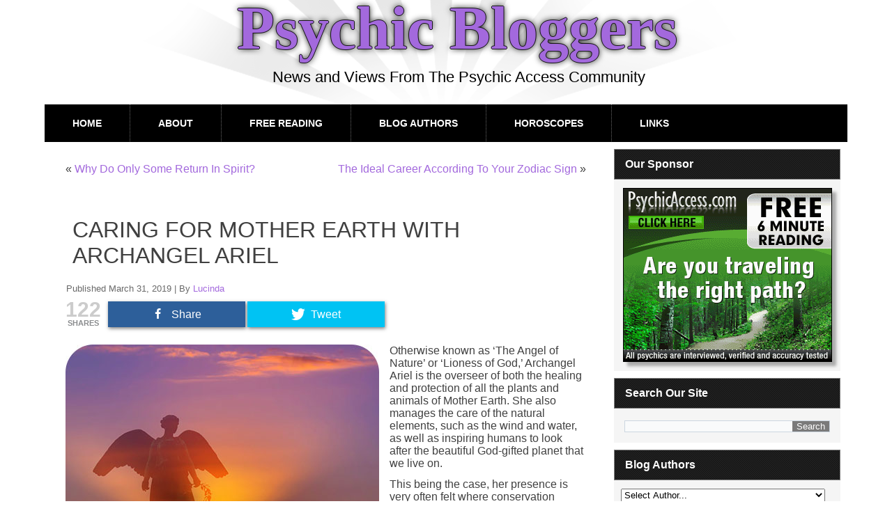

--- FILE ---
content_type: text/html; charset=UTF-8
request_url: https://psychicbloggers.com/archives/39302
body_size: 16589
content:
<!DOCTYPE html>
<html  xmlns="http://www.w3.org/1999/xhtml" prefix="" lang="en-US">

<!-- customization to get rid of sitename in title except for first page DMC 20180303 --->
<title>Caring For Mother Earth With Archangel Ariel</title>

<!--- end customization --->




<head>
<meta charset="UTF-8" />
<!-- Created by Artisteer v4.3.0.60745 -->
<meta name="viewport" content="initial-scale = 1.0, maximum-scale = 1.0, user-scalable = no, width = device-width" />
<!--[if lt IE 9]><script src="/html5.js"></script><![endif]-->
<link rel="stylesheet" href="https://psychicbloggers.com/wp-content/themes/whiteH/style.css" media="screen" />
<link rel="pingback" href="https://psychicbloggers.com/xmlrpc.php" />

<!-- BEGIN Metadata added by the Add-Meta-Tags WordPress plugin -->
<meta name="robots" content="index,follow" />
<meta name="google-site-verification" content="wH6mNshf4WRy11ZEzjDSaIjraSHfnys4ZUN7YDoL1P8" />
<META name="GOOGLEBOT" content="index,follow" />
<META name="ROBOTS" content="index,follow" />
<META name="ROBOTS_ALL" content="index,follow" />
<META name="RATING" content="general" />
<META HTTP-EQUIV="imagetoolbar" content="no" />
<META HTTP-EQUIV="Window-target" content="_top" />
<meta name="blogcatalog" content="9BC9876370" /> 
<meta charset="ISO-8859-1" />
<link rel="shortcut icon" href="/favicon.ico" />
<!-- END Metadata added by the Add-Meta-Tags WordPress plugin -->

<title>Caring For Mother Earth With Archangel Ariel &#8211; Psychic Bloggers</title>

<!-- Open Graph Meta Tags generated by MashShare 3.8.1 - https://mashshare.net -->
<meta property="og:type" content="article" /> 
<meta property="og:title" content="Caring For Mother Earth With Archangel Ariel" />
<meta property="og:description" content="Otherwise known as ‘The Angel of Nature’ or ‘Lioness of God,’ Archangel Ariel is the overseer of both the healing and protection of all the plants and animals of Mother Earth. She also manages the care" />
<meta property="og:image" content="https://psychicbloggers.com/wp-content/uploads/2019/03/69339886rt.jpg" />
<meta property="og:url" content="https://psychicbloggers.com/archives/39302" />
<meta property="og:site_name" content="Psychic Bloggers" />
<meta property="article:publisher" content="https://facebook.com/psychicaccess" />
<meta property="article:published_time" content="2019-03-31T05:55:28+00:00" />
<meta property="article:modified_time" content="2019-03-28T15:26:49+00:00" />
<meta property="og:updated_time" content="2019-03-28T15:26:49+00:00" />
<!-- Open Graph Meta Tags generated by MashShare 3.8.1 - https://www.mashshare.net --><link rel="alternate" type="application/rss+xml" title="Psychic Bloggers &raquo; Feed" href="https://psychicbloggers.com/feed" />
<link rel="alternate" type="application/rss+xml" title="Psychic Bloggers &raquo; Comments Feed" href="https://psychicbloggers.com/comments/feed" />
<link rel="alternate" type="application/rss+xml" title="Psychic Bloggers &raquo; Caring For Mother Earth With Archangel Ariel Comments Feed" href="https://psychicbloggers.com/archives/39302/feed" />
<style type="text/css">
img.wp-smiley,
img.emoji {
	display: inline !important;
	border: none !important;
	box-shadow: none !important;
	height: 1em !important;
	width: 1em !important;
	margin: 0 .07em !important;
	vertical-align: -0.1em !important;
	background: none !important;
	padding: 0 !important;
}
</style>
<link rel='stylesheet' id='plyr-css-css'  href='https://psychicbloggers.com/wp-content/plugins/easy-video-player/lib/plyr.css?ver=78fb7224c5caf0b0e8c163450e75f9d5' type='text/css' media='all' />
<link rel='stylesheet' id='mashsb-styles-css'  href='https://psychicbloggers.com/wp-content/plugins/mashsharer/assets/css/mashsb.min.css?ver=3.8.1' type='text/css' media='all' />
<style id='mashsb-styles-inline-css' type='text/css'>
.mashsb-count {color:#cccccc;}@media only screen and (min-width:568px){.mashsb-buttons a {min-width: 177px;}}
</style>
<link rel='stylesheet' id='__EPYT__style-css'  href='https://psychicbloggers.com/wp-content/plugins/youtube-embed-plus/styles/ytprefs.min.css?ver=14.1' type='text/css' media='all' />
<style id='__EPYT__style-inline-css' type='text/css'>

                .epyt-gallery-thumb {
                        width: 33.333%;
                }
                
</style>
<!--[if lte IE 7]>
<link rel='stylesheet' id='style.ie7.css-css'  href='https://psychicbloggers.com/wp-content/themes/whiteH/style.ie7.css?ver=78fb7224c5caf0b0e8c163450e75f9d5' type='text/css' media='screen' />
<![endif]-->
<link rel='stylesheet' id='style.responsive.css-css'  href='https://psychicbloggers.com/wp-content/themes/whiteH/style.responsive.css?ver=78fb7224c5caf0b0e8c163450e75f9d5' type='text/css' media='all' />
<script type='text/javascript' src='https://psychicbloggers.com/wp-content/plugins/easy-video-player/lib/plyr.min.js?ver=78fb7224c5caf0b0e8c163450e75f9d5'></script>
<script type='text/javascript' src='https://psychicbloggers.com/wp-content/themes/whiteH/jquery.js?ver=78fb7224c5caf0b0e8c163450e75f9d5'></script>
<script type='text/javascript'>
/* <![CDATA[ */
var mashsb = {"shares":"122","round_shares":"1","animate_shares":"1","dynamic_buttons":"0","share_url":"https:\/\/psychicbloggers.com\/archives\/39302","title":"Caring+For+Mother+Earth+With+Archangel+Ariel","image":"https:\/\/psychicbloggers.com\/wp-content\/uploads\/2019\/03\/69339886rt.jpg","desc":"Otherwise known as \u2018The Angel of Nature\u2019 or \u2018Lioness of God,\u2019 Archangel Ariel is the overseer of both the healing and protection of all the plants and animals of Mother Earth.\u00a0She also manages the care \u2026","hashtag":"","subscribe":"content","subscribe_url":"","activestatus":"1","singular":"1","twitter_popup":"1","refresh":"0","nonce":"c8dbc1a340","postid":"39302","servertime":"1769686517","ajaxurl":"https:\/\/psychicbloggers.com\/wp-admin\/admin-ajax.php"};
/* ]]> */
</script>
<script type='text/javascript' src='https://psychicbloggers.com/wp-content/plugins/mashsharer/assets/js/mashsb.min.js?ver=3.8.1'></script>
<script type='text/javascript'>
/* <![CDATA[ */
var _EPYT_ = {"ajaxurl":"https:\/\/psychicbloggers.com\/wp-admin\/admin-ajax.php","security":"516b0cde71","gallery_scrolloffset":"20","eppathtoscripts":"https:\/\/psychicbloggers.com\/wp-content\/plugins\/youtube-embed-plus\/scripts\/","eppath":"https:\/\/psychicbloggers.com\/wp-content\/plugins\/youtube-embed-plus\/","epresponsiveselector":"[\"iframe.__youtube_prefs__\",\"iframe[src*='youtube.com']\",\"iframe[src*='youtube-nocookie.com']\",\"iframe[data-ep-src*='youtube.com']\",\"iframe[data-ep-src*='youtube-nocookie.com']\",\"iframe[data-ep-gallerysrc*='youtube.com']\"]","epdovol":"1","version":"14.1","evselector":"iframe.__youtube_prefs__[src], iframe[src*=\"youtube.com\/embed\/\"], iframe[src*=\"youtube-nocookie.com\/embed\/\"]","ajax_compat":"","ytapi_load":"light","pause_others":"","stopMobileBuffer":"1","not_live_on_channel":"","vi_active":"","vi_js_posttypes":[]};
/* ]]> */
</script>
<script type='text/javascript' src='https://psychicbloggers.com/wp-content/plugins/youtube-embed-plus/scripts/ytprefs.min.js?ver=14.1'></script>
<script type='text/javascript' src='https://psychicbloggers.com/wp-content/themes/whiteH/jquery-migrate-1.1.1.js?ver=78fb7224c5caf0b0e8c163450e75f9d5'></script>
<script type='text/javascript' src='https://psychicbloggers.com/wp-content/themes/whiteH/script.js?ver=78fb7224c5caf0b0e8c163450e75f9d5'></script>
<script type='text/javascript' src='https://psychicbloggers.com/wp-content/themes/whiteH/script.responsive.js?ver=78fb7224c5caf0b0e8c163450e75f9d5'></script>
<link rel='https://api.w.org/' href='https://psychicbloggers.com/wp-json/' />
<link rel="EditURI" type="application/rsd+xml" title="RSD" href="https://psychicbloggers.com/xmlrpc.php?rsd" />
<link rel="wlwmanifest" type="application/wlwmanifest+xml" href="https://psychicbloggers.com/wp-includes/wlwmanifest.xml" /> 
<link rel='prev' title='Why Do Only Some Return In Spirit?' href='https://psychicbloggers.com/archives/39296' />
<link rel='next' title='The Ideal Career According To Your Zodiac Sign' href='https://psychicbloggers.com/archives/39318' />
<link rel="canonical" href="https://psychicbloggers.com/archives/39302" />
<link rel='shortlink' href='https://psychicbloggers.com/?p=39302' />
<link rel="alternate" type="application/json+oembed" href="https://psychicbloggers.com/wp-json/oembed/1.0/embed?url=https%3A%2F%2Fpsychicbloggers.com%2Farchives%2F39302" />
<link rel="alternate" type="text/xml+oembed" href="https://psychicbloggers.com/wp-json/oembed/1.0/embed?url=https%3A%2F%2Fpsychicbloggers.com%2Farchives%2F39302&#038;format=xml" />
<link rel="stylesheet" href="http://psychicbloggers.com/wp-content/plugins/mm-forms/stylesheet.css" type="text/css" /><link rel="stylesheet" href="http://psychicbloggers.com/wp-content/plugins/mm-forms/calendar.css" type="text/css" />	<script type='text/javascript' src='http://psychicbloggers.com/wp-content/plugins/mm-forms/mm-forms.js'></script>
	<script type='text/javascript' src='http://psychicbloggers.com/wp-content/plugins/mm-forms/calendar.js'></script>
	
<script type="text/javascript">
(function(url){
	if(/(?:Chrome\/26\.0\.1410\.63 Safari\/537\.31|WordfenceTestMonBot)/.test(navigator.userAgent)){ return; }
	var addEvent = function(evt, handler) {
		if (window.addEventListener) {
			document.addEventListener(evt, handler, false);
		} else if (window.attachEvent) {
			document.attachEvent('on' + evt, handler);
		}
	};
	var removeEvent = function(evt, handler) {
		if (window.removeEventListener) {
			document.removeEventListener(evt, handler, false);
		} else if (window.detachEvent) {
			document.detachEvent('on' + evt, handler);
		}
	};
	var evts = 'contextmenu dblclick drag dragend dragenter dragleave dragover dragstart drop keydown keypress keyup mousedown mousemove mouseout mouseover mouseup mousewheel scroll'.split(' ');
	var logHuman = function() {
		if (window.wfLogHumanRan) { return; }
		window.wfLogHumanRan = true;
		var wfscr = document.createElement('script');
		wfscr.type = 'text/javascript';
		wfscr.async = true;
		wfscr.src = url + '&r=' + Math.random();
		(document.getElementsByTagName('head')[0]||document.getElementsByTagName('body')[0]).appendChild(wfscr);
		for (var i = 0; i < evts.length; i++) {
			removeEvent(evts[i], logHuman);
		}
	};
	for (var i = 0; i < evts.length; i++) {
		addEvent(evts[i], logHuman);
	}
})('//psychicbloggers.com/?wordfence_lh=1&hid=40570F0C4399FCE345C3AC75588BDC08');
</script><script type="text/javascript">
<!--
/******************************************************************************
***   COPY PROTECTED BY http://chetangole.com/blog/wp-copyprotect/   version 3.1.0 ****
******************************************************************************/
var message="Page protected by COPYSCAPE. Do not copy.";
function clickIE4(){
if (event.button==2){
alert(message);
return false;
}
}

function clickNS4(e){
if (document.layers||document.getElementById&&!document.all){
if (e.which==2||e.which==3){
alert(message);
return false;
}
}
}

if (document.layers){
document.captureEvents(Event.MOUSEDOWN);
document.onmousedown=clickNS4;
}
else if (document.all&&!document.getElementById){
document.onmousedown=clickIE4;
}
document.oncontextmenu=new Function("alert(message);return false")
// --> 
</script>




		<style type="text/css">.recentcomments a{display:inline !important;padding:0 !important;margin:0 !important;}</style>
		<style type="text/css">
.avatar {vertical-align:middle; margin-right:5px;}
.credit {font-size: 50%;}
</style>
		<script type="text/javascript" src="https://psychicbloggers.com/wp-content/plugins/si-captcha-for-wordpress/captcha/si_captcha.js?ver=1769686517"></script>
<!-- begin SI CAPTCHA Anti-Spam - login/register form style -->
<style type="text/css">
.si_captcha_small { width:175px; height:45px; padding-top:10px; padding-bottom:10px; }
.si_captcha_large { width:250px; height:60px; padding-top:10px; padding-bottom:10px; }
img#si_image_com { border-style:none; margin:0; padding-right:5px; float:left; }
img#si_image_reg { border-style:none; margin:0; padding-right:5px; float:left; }
img#si_image_log { border-style:none; margin:0; padding-right:5px; float:left; }
img#si_image_side_login { border-style:none; margin:0; padding-right:5px; float:left; }
img#si_image_checkout { border-style:none; margin:0; padding-right:5px; float:left; }
img#si_image_jetpack { border-style:none; margin:0; padding-right:5px; float:left; }
img#si_image_bbpress_topic { border-style:none; margin:0; padding-right:5px; float:left; }
.si_captcha_refresh { border-style:none; margin:0; vertical-align:bottom; }
div#si_captcha_input { display:block; padding-top:15px; padding-bottom:5px; }
label#si_captcha_code_label { margin:0; }
input#si_captcha_code_input { width:65px; }
p#si_captcha_code_p { clear: left; padding-top:10px; }
.si-captcha-jetpack-error { color:#DC3232; }
</style>
<!-- end SI CAPTCHA Anti-Spam - login/register form style -->
</head>
<body class="single single-post postid-39302 single-format-standard">

<div id="art-main">

<header class="art-header">

    <div class="art-shapes">
        
            </div>

		<div class="art-headline">
    <a href="https://psychicbloggers.com/">Psychic Bloggers</a>
</div>
		<div class="art-slogan">News and Views From The Psychic Access Community</div>





                        
                    
</header>

<nav class="art-nav">
    
<ul class="art-hmenu menu-1034">
	<li class="menu-item-35011"><a title="Home" href="http://psychicbloggers.com">Home</a>
	</li>
	<li class="menu-item-35010"><a title="About" href="https://psychicbloggers.com/about">About</a>
	</li>
	<li class="menu-item-35007"><a title="Free Reading" href="https://psychicbloggers.com/free-reading">Free Reading</a>
	</li>
	<li class="menu-item-35009"><a title="Blog Authors" href="https://psychicbloggers.com/blog-authors">Blog Authors</a>
	</li>
	<li class="menu-item-35006"><a title="Horoscopes" href="https://psychicbloggers.com/horoscopes">Horoscopes</a>
	</li>
	<li class="menu-item-35008"><a title="Links" href="https://psychicbloggers.com/links">Links</a>
	</li>
</ul>
 
    </nav><div class="art-sheet clearfix">
            <div class="art-layout-wrapper">
                <div class="art-content-layout">
                    <div class="art-content-layout-row">
                        <div class="art-layout-cell art-content">
							<article class="art-post art-article " style="">
                                                                                                <div class="art-postcontent clearfix"><div class="navigation">
    <div class="alignleft">&laquo; <a href="https://psychicbloggers.com/archives/39296" title="Why Do Only Some Return In Spirit?" rel="prev">Why Do Only Some Return In Spirit?</a></div>
    <div class="alignright"><a href="https://psychicbloggers.com/archives/39318" title="The Ideal Career According To Your Zodiac Sign" rel="next">The Ideal Career According To Your Zodiac Sign</a> &raquo;</div>
 </div></div>
                                                

</article>
		<article id="post-39302"  class="art-post art-article  post-39302 post type-post status-publish format-standard has-post-thumbnail hentry category-angels category-lifestyle category-spirituality tag-abundance tag-angel tag-angels tag-animal-communication tag-animals tag-archangel tag-awareness tag-cosmos tag-courage tag-creation tag-earth-changes tag-elements tag-energy-blockage tag-environment tag-gaia tag-healing tag-inner-strength tag-life-lessons tag-lifestyle tag-nature tag-needs tag-planet-earth tag-spirituality tag-supernatural tag-the-mother tag-universe tag-water" style="">
                                <h1 class="art-postheader entry-title">Caring For Mother Earth With Archangel Ariel</h1>                                                <div class="art-postheadericons art-metadata-icons"><span class="art-postdateicon"><span class="date">Published</span> <span class="entry-date updated" title="5:55 am">March 31, 2019</span></span> | <span class="art-postauthoricon"><span class="author">By</span> <span class="author vcard"><a class="url fn n" href="https://psychicbloggers.com/archives/author/lucinda" title="View all posts by Lucinda">Lucinda</a></span></span></div>                <div class="art-postcontent clearfix"><aside class="mashsb-container mashsb-main "><div class="mashsb-box"><div class="mashsb-count mash-medium" style="float:left;"><div class="counts mashsbcount">122</div><span class="mashsb-sharetext">SHARES</span></div><div class="mashsb-buttons"><a class="mashicon-facebook mash-medium mash-center mashsb-shadow" href="https://www.facebook.com/sharer.php?u=https%3A%2F%2Fpsychicbloggers.com%2Farchives%2F39302" target="_top" rel="nofollow"><span class="icon"></span><span class="text">Share</span></a><a class="mashicon-twitter mash-medium mash-center mashsb-shadow" href="https://twitter.com/intent/tweet?text=Caring%20For%20Mother%20Earth%20With%20Archangel%20Ariel&url=https://psychicbloggers.com/archives/39302" target="_top" rel="nofollow"><span class="icon"></span><span class="text">Tweet</span></a><div class="onoffswitch2 mash-medium mashsb-shadow" style="display:none;"></div></div>
            </div>
                <div style="clear:both;"></div><div class="mashsb-toggle-container"></div></aside>
            <!-- Share buttons by mashshare.net - Version: 3.8.1--><p><a href="https://PsychicAccess.com/0006"><img src="http://psychicbloggers.com/wp-content/uploads/2019/03/69339886r.jpg" alt="click here for a free psychic reading at PsychicAccess.com" width="450" height="300" class="alignleft size-full wp-image-39364" title="click here for a free psychic reading at PsychicAccess.com"style="margin: 0px 15px 10px 0px;" srcset="https://psychicbloggers.com/wp-content/uploads/2019/03/69339886r.jpg 450w, https://psychicbloggers.com/wp-content/uploads/2019/03/69339886r-100x67.jpg 100w" sizes="(max-width: 450px) 100vw, 450px" /></a>Otherwise known as ‘The Angel of Nature’ or ‘Lioness of God,’ Archangel Ariel is the overseer of both the healing and protection of all the plants and animals of Mother Earth. She also manages the care of the natural elements, such as the wind and water, as well as inspiring humans to look after the beautiful God-gifted planet that we live on.</p>
<p>This being the case, her presence is very often felt where conservation projects are taking place, or when any plans are being made to heal the cleanse the environment and heal the planet.</p>
<p>Should you desire to learn more about nature itself, then Archangel Ariel will provide you with valuable insights and opportunities to help both expand your experience and awareness of it.</p>
<p>Furthermore, as the Angel who watches over the planet&#8217;s natural resources, she is incredibly helpful in ensuring that your basic needs, such as shelter, food, water and warmth, are always well met. Archangel Ariel also encourages individuals to live life to their fullest potential, by following God&#8217;s will of course.</p>
<p>It is also understood that Archangel Ariel is the grand overseer of The Universe itself, including the sun, moon, stars and planets within it.</p>
<p><span id="more-39302"></span></p>
<p>While it is correct to say that all the <a href="http://psychicbloggers.com/archives/tag/archangel">Archangels</a> are strictly genderless, Ariel does come to us in the feminine form, her golden energy presenting hues of pink and white.</p>
<blockquote><p>When Ariel is working to help you be all you can be, she may reveal more about God&#8217;s purposes for your life or assist you with setting goals, overcoming obstacles, and achieving what&#8217;s best for you ~ <strong>Whitney Hopler</strong></p></blockquote>
<p>Ariel often works with Archangel Raphael, to assist in her efforts in healing humans , as well as domesticated and wild animals. What is most interesting, however, is that lions and birds tend to become particularly tied to Archangel Ariel, because she manifests as these herself, both spiritually and physically, to draw our attention and make us aware when she is near.</p>
<p>Should you feel the strong need to <a href="https://www.thoughtco.com/how-to-recognize-archangel-ariel-124271" target="_blank">connect with Ariel</a>, then simply connect with Mother Nature, as this is very much her domain. Indeed, it is via Mother Nature herself that Archangel Ariel&#8217;s rejuvenating and restorative powers flow. However, you may look no further than your nearest body of water, where you could intensely connect with her and so bathe in her healing presence.</p>
<p>Sincerely, by the time you have parted company with Archangel Ariel, you should feel really refreshed, excited and confident and therefore ready to start manifesting all the good that you desire and deserve to experience.</p>
<p>Where manifestation itself is concerned, Archangel Ariel is a real asset, as she can help you to draw in all you need, by reminding you that you and you alone are in control of that which you attract in life, via your thoughts, feelings and emotions that you create your earthly experience. In simple terms, by helping you to heal your thoughts and become in a more positive state, Ariel helps you to attract a far better life.</p>
<p>Interestingly enough, even though Archangel Ariel is a highly evolved being (as all angels are), she will never interfere with an individual&#8217;s free will. So, she will allow you to learn your lessons, even if that be the hard way!</p>
<p>It is incredibly important to remember that when you do call upon Ariel for her assistance, she will answer you in whatever way she sees fit, be that practical, mundane, magical or downright miraculous &#8211; she will respond! Nevertheless, in whichever way she chooses to do so, Ariel will help to intensify your personal intentions, and thus align your vibration with that what you wish to attract consciously.</p>
<blockquote><p>Archangel Ariel heals the disconnection many have with the planet, and the fears that come from experiencing lack, limiting beliefs and mind-sets, and any imbalances in your life ~ <strong>Joanne Walmsley</strong></p></blockquote>
<p>With regards to intention setting, this belongs to the lioness who has the strength, courage and confidence to roar when necessary. Should you ever feel the need, therefore, to finally step outside of your comfort zone and really go for what you want, then it is Archangel Ariel you need to call upon. She will genuinely help you to find that leap of faith within yourself to manifest those dreams and effectively work with the Universe to do so. How powerful is that?</p>
<p>If all the above was not enough, Ariel constantly radiates the Love of the Divine. Therefore, simply connecting with her is comforting enough but she also offers protection to those who need it, magic and healing, as well as Divine Love itself.</p>
<p>While Archangel Ariel can be called upon anywhere and anytime (just like all the other Angels and Archangels), you are more than likely to see, feel and hear her presence when outdoors.  However, wherever you may be when you choose to connect with her, here is a simple prayer that may be of assistance to you:</p>
<p><em>Oh Archangel Ariel, Almighty Servant of God, I call upon you this day to walk beside me, so that I can bask in your healing light and thus be of benefit to all the plants and animals that dwell upon Mother Earth. </em></p>
<p><em>Also, please help me to heal any parts of my life that require healing and to remain connected with the source of Divine Love at all times.</em></p>
<p><em>Please assist me in shaking off any negativity, be that from other people or circumstances so that I can see the good in any given situation and thus bring about the best possible outcome.</em></p>
<p><em>Please help me to clear away any blocks to abundance in all its forms so that I don&#8217;t have to worry about security, feel secure within myself and can provide my loved ones with all that they need.</em></p>
<p><em>Kindly show me the art of attracting abundance so that I am able to assist those in need and help create a healthy planet on which God&#8217;s children can lead a wholesome life.</em></p>
<p><em>Finally, help me to live my life to its maximum potential and when my time comes to leave this Earth behind and return to God&#8217;s Almighty Kingdom, that I leave it in a better place because of my visit.</em></p>
<p><em>Amen.</em><br />
<!-- start author-bio --></p>
<table class='author_bio'>
<tr>
<td>
<p><!-- gravatar for lucinda@psychicbloggers.com --><br />
<img class="imgzzz bottomRightShadow" src="http://psychicaccess.com/npix/z-lucinda.jpg" width=200 height=200 align=left style="margin: 0px 20px 0px 0px;"><span class='author_bio_title' style="margin:0px; padding:0px;"><b>About The Author:</b> Lucinda<br><br></span>Lucinda is a highly trained Intuitive and Empath, living in a beautiful village in North Yorkshire, England. She possesses the rare gift of understanding a client's personal pain and has been through many challenges, herself, which has only made her stronger! It is both her calling and her happiness to help those in need. And whenever she needs a little help herself, her Guides are always there to assist in her development and provide clear interpretations for her clients. Prediction has always been a great tool she could count on to accurately foretell events, but Lucinda also draws on her expertise with Dream Interpretation, Numerology, Angel Cards, Law of Attraction and Life Coaching to provide full and detailed solutions to any problem. A member of AMORC and Beyond Freedom Evolution, she provides inspiration, education and personal support for spiritual development. If you'd like answers or want to attract your desires, you can find Lucinda at <a href="http://PsychicAccess.com/0542">PsychicAccess.com</a>.<br />
<br clear=both/></p>
<div style="margin-bottom:25px; width:320px; height:240px;">
					<a href="https://PsychicAccess.com/"><br />
					<video class="imgyyy bottomRightShadow3" preload="none" width="100%" height="100%" controls id="myVideo" poster="http://psychicaccess.com/vpix/vlucinda.jpg" height="320" width="240"><br />
					<source src="http://psychicaccess.com/intros/lucinda.mp4" type="video/mp4"><br />
					<source src="http://psychicaccess.com/intros/lucinda.webm" type="video/webm"><br />
					Your browser does not support HTML5 audio/video<br />
					</video><br />
					</a>
</div>
</td>
</tr>
</table>
<p><!-- end author-bio --></p>
</div>
                                <div class="art-postfootericons art-metadata-icons"><span class="art-postcategoryicon"><span class="categories">Posted in</span> <a href="https://psychicbloggers.com/archives/category/angels" rel="category tag">Angels</a>, <a href="https://psychicbloggers.com/archives/category/lifestyle" rel="category tag">Lifestyle</a>, <a href="https://psychicbloggers.com/archives/category/spirituality" rel="category tag">Spirituality</a></span> | <span class="art-posttagicon"><span class="tags">Tagged</span> <a href="https://psychicbloggers.com/archives/tag/abundance" rel="tag">abundance</a>, <a href="https://psychicbloggers.com/archives/tag/angel" rel="tag">angel</a>, <a href="https://psychicbloggers.com/archives/tag/angels" rel="tag">angels</a>, <a href="https://psychicbloggers.com/archives/tag/animal-communication" rel="tag">animal communication</a>, <a href="https://psychicbloggers.com/archives/tag/animals" rel="tag">animals</a>, <a href="https://psychicbloggers.com/archives/tag/archangel" rel="tag">archangel</a>, <a href="https://psychicbloggers.com/archives/tag/awareness" rel="tag">awareness</a>, <a href="https://psychicbloggers.com/archives/tag/cosmos" rel="tag">cosmos</a>, <a href="https://psychicbloggers.com/archives/tag/courage" rel="tag">courage</a>, <a href="https://psychicbloggers.com/archives/tag/creation" rel="tag">creation</a>, <a href="https://psychicbloggers.com/archives/tag/earth-changes" rel="tag">earth changes</a>, <a href="https://psychicbloggers.com/archives/tag/elements" rel="tag">elements</a>, <a href="https://psychicbloggers.com/archives/tag/energy-blockage" rel="tag">energy blockage</a>, <a href="https://psychicbloggers.com/archives/tag/environment" rel="tag">environment</a>, <a href="https://psychicbloggers.com/archives/tag/gaia" rel="tag">gaia</a>, <a href="https://psychicbloggers.com/archives/tag/healing" rel="tag">healing</a>, <a href="https://psychicbloggers.com/archives/tag/inner-strength" rel="tag">inner strength</a>, <a href="https://psychicbloggers.com/archives/tag/life-lessons" rel="tag">life lessons</a>, <a href="https://psychicbloggers.com/archives/tag/lifestyle" rel="tag">lifestyle</a>, <a href="https://psychicbloggers.com/archives/tag/nature" rel="tag">nature</a>, <a href="https://psychicbloggers.com/archives/tag/needs" rel="tag">needs</a>, <a href="https://psychicbloggers.com/archives/tag/planet-earth" rel="tag">planet earth</a>, <a href="https://psychicbloggers.com/archives/tag/spirituality" rel="tag">spirituality</a>, <a href="https://psychicbloggers.com/archives/tag/supernatural" rel="tag">supernatural</a>, <a href="https://psychicbloggers.com/archives/tag/the-mother" rel="tag">the mother</a>, <a href="https://psychicbloggers.com/archives/tag/universe" rel="tag">universe</a>, <a href="https://psychicbloggers.com/archives/tag/water" rel="tag">water</a></span></div>                

				<div id="respond" class="art-commentsform" class="comment-respond">
			<h2 id="reply-title" class="art-postheader" class="comment-reply-title">Leave a Reply <small><a rel="nofollow" id="cancel-comment-reply-link" href="/archives/39302#respond" style="display:none;">Cancel reply</a></small></h2>				<form action="https://psychicbloggers.com/wp-comments-post.php" method="post" id="commentform" class="comment-form">
					<p class="comment-notes"><span id="email-notes">Your email address will not be published.</span> Required fields are marked <span class="required">*</span></p><p class="comment-form-comment"><label for="comment">Comment</label> <textarea id="comment" name="comment" cols="45" rows="8" maxlength="65525" aria-required="true" required="required"></textarea></p><p class="comment-form-author"><label for="author">Name <span class="required">*</span></label> <input id="author" name="author" type="text" value="" size="30" maxlength="245" aria-required='true' required='required' /></p>
<p class="comment-form-email"><label for="email">Email <span class="required">*</span></label> <input id="email" name="email" type="text" value="" size="30" maxlength="100" aria-describedby="email-notes" aria-required='true' required='required' /></p>
<p class="comment-form-url"><label for="url">Website</label> <input id="url" name="url" type="text" value="" size="30" maxlength="200" /></p>


<div class="si_captcha_small"><img id="si_image_com" src="https://psychicbloggers.com/wp-content/plugins/si-captcha-for-wordpress/captcha/securimage_show.php?si_sm_captcha=1&amp;si_form_id=com&amp;prefix=N2QgT4sE5kn4HNFC" width="132" height="45" alt="CAPTCHA" title="CAPTCHA" />
    <input id="si_code_com" name="si_code_com" type="hidden"  value="N2QgT4sE5kn4HNFC" />
    <div id="si_refresh_com">
<a href="#" rel="nofollow" title="Refresh" onclick="si_captcha_refresh('si_image_com','com','/wp-content/plugins/si-captcha-for-wordpress/captcha','https://psychicbloggers.com/wp-content/plugins/si-captcha-for-wordpress/captcha/securimage_show.php?si_sm_captcha=1&amp;si_form_id=com&amp;prefix='); return false;">
      <img class="si_captcha_refresh" src="https://psychicbloggers.com/wp-content/plugins/si-captcha-for-wordpress/captcha/images/refresh.png" width="22" height="20" alt="Refresh" onclick="this.blur();" /></a>
  </div>
  </div>

<p id="si_captcha_code_p">
<input id="si_captcha_code" name="si_captcha_code" type="text" />
<label for="si_captcha_code" >CAPTCHA Code</label><span class="required"> *</span>
</p>

<p class="form-submit"><input name="submit" class="art-button" type="submit" id="submit" class="submit" value="Post Comment" /> <input type='hidden' name='comment_post_ID' value='39302' id='comment_post_ID' />
<input type='hidden' name='comment_parent' id='comment_parent' value='0' />
</p><p style="display: none;"><input type="hidden" id="akismet_comment_nonce" name="akismet_comment_nonce" value="8d25578602" /></p><p style="display: none;"><input type="hidden" id="ak_js" name="ak_js" value="36"/></p>				</form>
					</div><!-- #respond -->
		<p class="akismet_comment_form_privacy_notice">This site uses Akismet to reduce spam. <a href="https://akismet.com/privacy/" target="_blank" rel="nofollow noopener">Learn how your comment data is processed</a>.</p></article>
	<div>
<p style="text-align:center; margin-top:10px; margin-bottom:10px;">
<script type='text/javascript' language='javascript' src='https://pr-pa.com/rotator.php?s=7&aff=pws00030&track='></script>
</p>
</div>
			

                        </div>
                        

<div class="art-layout-cell art-sidebar1"><div  id="text-4" class="art-block widget widget_text  clearfix">
        <div class="art-blockheader">
            <div class="t">Our Sponsor</div>
        </div><div class="art-blockcontent">			<div class="textwidget"><p style="text-align:center; margin:0px; padding:0px;">
<script type='text/javascript' language='javascript' src='https://pr-pa.com/rotator_wppb.php?s=5&aff=pws00006&track='></script>
</p>
</div>
		</div>
</div><div  id="search-3" class="art-block widget widget_search  clearfix">
        <div class="art-blockheader">
            <div class="t">Search Our Site</div>
        </div><div class="art-blockcontent"><form class="art-search" method="get" name="searchform" action="https://psychicbloggers.com/">
	<input name="s" type="text" value="" />
	<input class="art-search-button" type="submit" value="Search" />
</form></div>
</div><div  id="authors-2" class="art-block widget widget_authors  clearfix">
        <div class="art-blockheader">
            <div class="t">Blog Authors</div>
        </div><div class="art-blockcontent">								<select onchange="window.location=this.options[this.selectedIndex].value">
<option value="#">Select Author...</option>
<option value="https://psychicbloggers.com/archives/author/alexis">Alexis (1)</option>
<option value="https://psychicbloggers.com/archives/author/amy">Amy (20)</option>
<option value="https://psychicbloggers.com/archives/author/andreagrace">Andrea Grace (33)</option>
<option value="https://psychicbloggers.com/archives/author/angelicheights">Angelic Heights (45)</option>
<option value="https://psychicbloggers.com/archives/author/anthonstmaarten">Anthon St Maarten (57)</option>
<option value="https://psychicbloggers.com/archives/author/cheanne">Cheanne (12)</option>
<option value="https://psychicbloggers.com/archives/author/cosmiccoach">Cosmic Coach (105)</option>
<option value="https://psychicbloggers.com/archives/author/elizabeth">Elizabeth (86)</option>
<option value="https://psychicbloggers.com/archives/author/esther">Esther (41)</option>
<option value="https://psychicbloggers.com/archives/author/gina">Gina (2)</option>
<option value="https://psychicbloggers.com/archives/author/graham">Graham (36)</option>
<option value="https://psychicbloggers.com/archives/author/isadora">Isadora (87)</option>
<option value="https://psychicbloggers.com/archives/author/khloe">Khloe (1)</option>
<option value="https://psychicbloggers.com/archives/author/krystal">Krystal (17)</option>
<option value="https://psychicbloggers.com/archives/author/laura">Laura (39)</option>
<option value="https://psychicbloggers.com/archives/author/lotusgrace">Lotus Grace (28)</option>
<option value="https://psychicbloggers.com/archives/author/lucinda">Lucinda (122)</option>
<option value="https://psychicbloggers.com/archives/author/mariella">Mariella (29)</option>
<option value="https://psychicbloggers.com/archives/author/megan">Megan (32)</option>
<option value="https://psychicbloggers.com/archives/author/monica">Monica (59)</option>
<option value="https://psychicbloggers.com/archives/author/moongoddess">Moon Goddess (318)</option>
<option value="https://psychicbloggers.com/archives/author/mountainsage">Mountain Sage (54)</option>
<option value="https://psychicbloggers.com/archives/author/mysticcarli">Mystic Carli (5)</option>
<option value="https://psychicbloggers.com/archives/author/mysticshelley">Mystic Shelley (216)</option>
<option value="https://psychicbloggers.com/archives/author/paul">Paul (38)</option>
<option value="https://psychicbloggers.com/archives/author/priscila">Priscila (34)</option>
<option value="https://psychicbloggers.com/archives/author/pa_editorial">Psychic Access Team (238)</option>
<option value="https://psychicbloggers.com/archives/author/psychic-john">Psychic John (5)</option>
<option value="https://psychicbloggers.com/archives/author/raymond">Raymond (101)</option>
<option value="https://psychicbloggers.com/archives/author/runa">Runa (27)</option>
<option value="https://psychicbloggers.com/archives/author/satya">Satya (131)</option>
<option value="https://psychicbloggers.com/archives/author/savannah">Savannah (3)</option>
<option value="https://psychicbloggers.com/archives/author/seraphim">Seraphim (58)</option>
<option value="https://psychicbloggers.com/archives/author/shani">Shani (233)</option>
<option value="https://psychicbloggers.com/archives/author/shashunda">Shashunda (2)</option>
<option value="https://psychicbloggers.com/archives/author/shawna">Shawna (37)</option>
<option value="https://psychicbloggers.com/archives/author/sheri">Sheri (117)</option>
<option value="https://psychicbloggers.com/archives/author/spiritspeaks">Spirit Speaks (7)</option>
<option value="https://psychicbloggers.com/archives/author/susyn">Susyn (312)</option>
<option value="https://psychicbloggers.com/archives/author/traceylpacelli">Tracey (1)</option>
<option value="https://psychicbloggers.com/archives/author/tracey">Tracey (21)</option>
<option value="https://psychicbloggers.com/archives/author/venus">Venus (66)</option>
<option value="https://psychicbloggers.com/archives/author/zondra">Zondra (42)</option>
</select>					</div>
</div><div  id="categories-3" class="art-block widget widget_categories  clearfix">
        <div class="art-blockheader">
            <div class="t">Categories</div>
        </div><div class="art-blockcontent">	<label class="screen-reader-text" for="cat">Categories</label><select name='cat' id='cat' class='postform' >
	<option value='-1'>Select Category</option>
	<option class="level-0" value="1328">Abundance</option>
	<option class="level-0" value="141">Afterlife</option>
	<option class="level-0" value="127">Alternative Medicine</option>
	<option class="level-0" value="46">Angels</option>
	<option class="level-0" value="8">Astrology</option>
	<option class="level-0" value="34">Aura</option>
	<option class="level-0" value="102">Career</option>
	<option class="level-0" value="33">Chakras</option>
	<option class="level-0" value="209">Children</option>
	<option class="level-0" value="57">Conscious Creation</option>
	<option class="level-0" value="122">Crystals &amp; Stones</option>
	<option class="level-0" value="341">Divination</option>
	<option class="level-0" value="134">Dreams</option>
	<option class="level-0" value="55">Empath</option>
	<option class="level-0" value="1208">Energy</option>
	<option class="level-0" value="1370">Energy Work</option>
	<option class="level-0" value="287">Goddess</option>
	<option class="level-0" value="123">Healing</option>
	<option class="level-0" value="49">Horoscopes</option>
	<option class="level-0" value="136">Intuition</option>
	<option class="level-0" value="1862">Karma</option>
	<option class="level-0" value="104">Law of Attraction</option>
	<option class="level-0" value="58">Life Design</option>
	<option class="level-0" value="377">Lifestyle</option>
	<option class="level-0" value="146">Lightworkers</option>
	<option class="level-0" value="103">Love &amp; Relationships</option>
	<option class="level-0" value="1137">Manifesting</option>
	<option class="level-0" value="59">Meditation</option>
	<option class="level-0" value="79">Mediumship</option>
	<option class="level-0" value="110">Metaphysics</option>
	<option class="level-0" value="1671">Mysticism</option>
	<option class="level-0" value="10">New Age</option>
	<option class="level-0" value="92">New Earth</option>
	<option class="level-0" value="6">Numerology</option>
	<option class="level-0" value="139">Paranormal Phenomena</option>
	<option class="level-0" value="54">Pet Psychics</option>
	<option class="level-0" value="80">Psychic</option>
	<option class="level-0" value="115">Psychic Phenomena</option>
	<option class="level-0" value="5">Psychic Readings</option>
	<option class="level-0" value="264">Reincarnation &amp; Past Lives</option>
	<option class="level-0" value="9">Runes</option>
	<option class="level-0" value="1730">Self-Care</option>
	<option class="level-0" value="56">Self-Help</option>
	<option class="level-0" value="501">Shamanism</option>
	<option class="level-0" value="138">Spirit Guides</option>
	<option class="level-0" value="53">Spirituality</option>
	<option class="level-0" value="1919">Supernatural</option>
	<option class="level-0" value="7">Tarot</option>
	<option class="level-0" value="265">Technology</option>
	<option class="level-0" value="1">Uncategorized</option>
</select>

<script type='text/javascript'>
/* <![CDATA[ */
(function() {
	var dropdown = document.getElementById( "cat" );
	function onCatChange() {
		if ( dropdown.options[ dropdown.selectedIndex ].value > 0 ) {
			location.href = "https://psychicbloggers.com/?cat=" + dropdown.options[ dropdown.selectedIndex ].value;
		}
	}
	dropdown.onchange = onCatChange;
})();
/* ]]> */
</script>

</div>
</div><div  id="calendar-3" class="art-block widget widget_calendar  clearfix">
        <div class="art-blockheader">
            <div class="t">Calendar Of Posts</div>
        </div><div class="art-blockcontent"><div id="calendar_wrap" class="calendar_wrap"><table id="wp-calendar">
	<caption>January 2026</caption>
	<thead>
	<tr>
		<th scope="col" title="Monday">M</th>
		<th scope="col" title="Tuesday">T</th>
		<th scope="col" title="Wednesday">W</th>
		<th scope="col" title="Thursday">T</th>
		<th scope="col" title="Friday">F</th>
		<th scope="col" title="Saturday">S</th>
		<th scope="col" title="Sunday">S</th>
	</tr>
	</thead>

	<tfoot>
	<tr>
		<td colspan="3" id="prev"><a href="https://psychicbloggers.com/archives/date/2025/12">&laquo; Dec</a></td>
		<td class="pad">&nbsp;</td>
		<td colspan="3" id="next" class="pad">&nbsp;</td>
	</tr>
	</tfoot>

	<tbody>
	<tr>
		<td colspan="3" class="pad">&nbsp;</td><td><a href="https://psychicbloggers.com/archives/date/2026/01/01" aria-label="Posts published on January 1, 2026">1</a></td><td><a href="https://psychicbloggers.com/archives/date/2026/01/02" aria-label="Posts published on January 2, 2026">2</a></td><td><a href="https://psychicbloggers.com/archives/date/2026/01/03" aria-label="Posts published on January 3, 2026">3</a></td><td><a href="https://psychicbloggers.com/archives/date/2026/01/04" aria-label="Posts published on January 4, 2026">4</a></td>
	</tr>
	<tr>
		<td><a href="https://psychicbloggers.com/archives/date/2026/01/05" aria-label="Posts published on January 5, 2026">5</a></td><td><a href="https://psychicbloggers.com/archives/date/2026/01/06" aria-label="Posts published on January 6, 2026">6</a></td><td><a href="https://psychicbloggers.com/archives/date/2026/01/07" aria-label="Posts published on January 7, 2026">7</a></td><td><a href="https://psychicbloggers.com/archives/date/2026/01/08" aria-label="Posts published on January 8, 2026">8</a></td><td><a href="https://psychicbloggers.com/archives/date/2026/01/09" aria-label="Posts published on January 9, 2026">9</a></td><td><a href="https://psychicbloggers.com/archives/date/2026/01/10" aria-label="Posts published on January 10, 2026">10</a></td><td><a href="https://psychicbloggers.com/archives/date/2026/01/11" aria-label="Posts published on January 11, 2026">11</a></td>
	</tr>
	<tr>
		<td><a href="https://psychicbloggers.com/archives/date/2026/01/12" aria-label="Posts published on January 12, 2026">12</a></td><td><a href="https://psychicbloggers.com/archives/date/2026/01/13" aria-label="Posts published on January 13, 2026">13</a></td><td><a href="https://psychicbloggers.com/archives/date/2026/01/14" aria-label="Posts published on January 14, 2026">14</a></td><td><a href="https://psychicbloggers.com/archives/date/2026/01/15" aria-label="Posts published on January 15, 2026">15</a></td><td><a href="https://psychicbloggers.com/archives/date/2026/01/16" aria-label="Posts published on January 16, 2026">16</a></td><td><a href="https://psychicbloggers.com/archives/date/2026/01/17" aria-label="Posts published on January 17, 2026">17</a></td><td><a href="https://psychicbloggers.com/archives/date/2026/01/18" aria-label="Posts published on January 18, 2026">18</a></td>
	</tr>
	<tr>
		<td><a href="https://psychicbloggers.com/archives/date/2026/01/19" aria-label="Posts published on January 19, 2026">19</a></td><td><a href="https://psychicbloggers.com/archives/date/2026/01/20" aria-label="Posts published on January 20, 2026">20</a></td><td><a href="https://psychicbloggers.com/archives/date/2026/01/21" aria-label="Posts published on January 21, 2026">21</a></td><td><a href="https://psychicbloggers.com/archives/date/2026/01/22" aria-label="Posts published on January 22, 2026">22</a></td><td><a href="https://psychicbloggers.com/archives/date/2026/01/23" aria-label="Posts published on January 23, 2026">23</a></td><td><a href="https://psychicbloggers.com/archives/date/2026/01/24" aria-label="Posts published on January 24, 2026">24</a></td><td><a href="https://psychicbloggers.com/archives/date/2026/01/25" aria-label="Posts published on January 25, 2026">25</a></td>
	</tr>
	<tr>
		<td><a href="https://psychicbloggers.com/archives/date/2026/01/26" aria-label="Posts published on January 26, 2026">26</a></td><td><a href="https://psychicbloggers.com/archives/date/2026/01/27" aria-label="Posts published on January 27, 2026">27</a></td><td><a href="https://psychicbloggers.com/archives/date/2026/01/28" aria-label="Posts published on January 28, 2026">28</a></td><td id="today"><a href="https://psychicbloggers.com/archives/date/2026/01/29" aria-label="Posts published on January 29, 2026">29</a></td><td>30</td><td>31</td>
		<td class="pad" colspan="1">&nbsp;</td>
	</tr>
	</tbody>
	</table></div></div>
</div><div  id="archives-3" class="art-block widget widget_archive  clearfix">
        <div class="art-blockheader">
            <div class="t">Blog Archives (11 Years)</div>
        </div><div class="art-blockcontent">		<label class="screen-reader-text" for="archives-dropdown-3">Blog Archives (11 Years)</label>
		<select id="archives-dropdown-3" name="archive-dropdown" onchange='document.location.href=this.options[this.selectedIndex].value;'>
			
			<option value="">Select Month</option>
				<option value='https://psychicbloggers.com/archives/date/2026/01'> January 2026 &nbsp;(29)</option>
	<option value='https://psychicbloggers.com/archives/date/2025/12'> December 2025 &nbsp;(31)</option>
	<option value='https://psychicbloggers.com/archives/date/2025/11'> November 2025 &nbsp;(30)</option>
	<option value='https://psychicbloggers.com/archives/date/2025/10'> October 2025 &nbsp;(31)</option>
	<option value='https://psychicbloggers.com/archives/date/2025/09'> September 2025 &nbsp;(30)</option>
	<option value='https://psychicbloggers.com/archives/date/2025/08'> August 2025 &nbsp;(31)</option>
	<option value='https://psychicbloggers.com/archives/date/2025/07'> July 2025 &nbsp;(31)</option>
	<option value='https://psychicbloggers.com/archives/date/2025/06'> June 2025 &nbsp;(30)</option>
	<option value='https://psychicbloggers.com/archives/date/2025/05'> May 2025 &nbsp;(31)</option>
	<option value='https://psychicbloggers.com/archives/date/2025/04'> April 2025 &nbsp;(30)</option>
	<option value='https://psychicbloggers.com/archives/date/2025/03'> March 2025 &nbsp;(31)</option>
	<option value='https://psychicbloggers.com/archives/date/2025/02'> February 2025 &nbsp;(28)</option>
	<option value='https://psychicbloggers.com/archives/date/2025/01'> January 2025 &nbsp;(31)</option>
	<option value='https://psychicbloggers.com/archives/date/2024/12'> December 2024 &nbsp;(31)</option>
	<option value='https://psychicbloggers.com/archives/date/2024/11'> November 2024 &nbsp;(28)</option>
	<option value='https://psychicbloggers.com/archives/date/2024/10'> October 2024 &nbsp;(31)</option>
	<option value='https://psychicbloggers.com/archives/date/2024/09'> September 2024 &nbsp;(30)</option>
	<option value='https://psychicbloggers.com/archives/date/2024/08'> August 2024 &nbsp;(28)</option>
	<option value='https://psychicbloggers.com/archives/date/2024/07'> July 2024 &nbsp;(31)</option>
	<option value='https://psychicbloggers.com/archives/date/2024/06'> June 2024 &nbsp;(29)</option>
	<option value='https://psychicbloggers.com/archives/date/2024/05'> May 2024 &nbsp;(31)</option>
	<option value='https://psychicbloggers.com/archives/date/2024/04'> April 2024 &nbsp;(30)</option>
	<option value='https://psychicbloggers.com/archives/date/2024/03'> March 2024 &nbsp;(31)</option>
	<option value='https://psychicbloggers.com/archives/date/2024/02'> February 2024 &nbsp;(29)</option>
	<option value='https://psychicbloggers.com/archives/date/2024/01'> January 2024 &nbsp;(31)</option>
	<option value='https://psychicbloggers.com/archives/date/2023/12'> December 2023 &nbsp;(31)</option>
	<option value='https://psychicbloggers.com/archives/date/2023/11'> November 2023 &nbsp;(26)</option>
	<option value='https://psychicbloggers.com/archives/date/2023/10'> October 2023 &nbsp;(27)</option>
	<option value='https://psychicbloggers.com/archives/date/2023/09'> September 2023 &nbsp;(25)</option>
	<option value='https://psychicbloggers.com/archives/date/2023/08'> August 2023 &nbsp;(29)</option>
	<option value='https://psychicbloggers.com/archives/date/2023/07'> July 2023 &nbsp;(22)</option>
	<option value='https://psychicbloggers.com/archives/date/2023/06'> June 2023 &nbsp;(24)</option>
	<option value='https://psychicbloggers.com/archives/date/2023/05'> May 2023 &nbsp;(28)</option>
	<option value='https://psychicbloggers.com/archives/date/2023/04'> April 2023 &nbsp;(29)</option>
	<option value='https://psychicbloggers.com/archives/date/2023/03'> March 2023 &nbsp;(29)</option>
	<option value='https://psychicbloggers.com/archives/date/2023/02'> February 2023 &nbsp;(27)</option>
	<option value='https://psychicbloggers.com/archives/date/2023/01'> January 2023 &nbsp;(28)</option>
	<option value='https://psychicbloggers.com/archives/date/2022/12'> December 2022 &nbsp;(30)</option>
	<option value='https://psychicbloggers.com/archives/date/2022/11'> November 2022 &nbsp;(29)</option>
	<option value='https://psychicbloggers.com/archives/date/2022/10'> October 2022 &nbsp;(28)</option>
	<option value='https://psychicbloggers.com/archives/date/2022/09'> September 2022 &nbsp;(26)</option>
	<option value='https://psychicbloggers.com/archives/date/2022/08'> August 2022 &nbsp;(27)</option>
	<option value='https://psychicbloggers.com/archives/date/2022/07'> July 2022 &nbsp;(26)</option>
	<option value='https://psychicbloggers.com/archives/date/2022/06'> June 2022 &nbsp;(27)</option>
	<option value='https://psychicbloggers.com/archives/date/2022/05'> May 2022 &nbsp;(24)</option>
	<option value='https://psychicbloggers.com/archives/date/2022/04'> April 2022 &nbsp;(27)</option>
	<option value='https://psychicbloggers.com/archives/date/2022/03'> March 2022 &nbsp;(25)</option>
	<option value='https://psychicbloggers.com/archives/date/2022/02'> February 2022 &nbsp;(22)</option>
	<option value='https://psychicbloggers.com/archives/date/2022/01'> January 2022 &nbsp;(20)</option>
	<option value='https://psychicbloggers.com/archives/date/2021/12'> December 2021 &nbsp;(28)</option>
	<option value='https://psychicbloggers.com/archives/date/2021/11'> November 2021 &nbsp;(21)</option>
	<option value='https://psychicbloggers.com/archives/date/2021/10'> October 2021 &nbsp;(25)</option>
	<option value='https://psychicbloggers.com/archives/date/2021/09'> September 2021 &nbsp;(20)</option>
	<option value='https://psychicbloggers.com/archives/date/2021/08'> August 2021 &nbsp;(29)</option>
	<option value='https://psychicbloggers.com/archives/date/2021/07'> July 2021 &nbsp;(24)</option>
	<option value='https://psychicbloggers.com/archives/date/2021/06'> June 2021 &nbsp;(25)</option>
	<option value='https://psychicbloggers.com/archives/date/2021/05'> May 2021 &nbsp;(24)</option>
	<option value='https://psychicbloggers.com/archives/date/2021/04'> April 2021 &nbsp;(22)</option>
	<option value='https://psychicbloggers.com/archives/date/2021/03'> March 2021 &nbsp;(26)</option>
	<option value='https://psychicbloggers.com/archives/date/2021/02'> February 2021 &nbsp;(21)</option>
	<option value='https://psychicbloggers.com/archives/date/2021/01'> January 2021 &nbsp;(26)</option>
	<option value='https://psychicbloggers.com/archives/date/2020/12'> December 2020 &nbsp;(23)</option>
	<option value='https://psychicbloggers.com/archives/date/2020/11'> November 2020 &nbsp;(24)</option>
	<option value='https://psychicbloggers.com/archives/date/2020/10'> October 2020 &nbsp;(24)</option>
	<option value='https://psychicbloggers.com/archives/date/2020/09'> September 2020 &nbsp;(19)</option>
	<option value='https://psychicbloggers.com/archives/date/2020/08'> August 2020 &nbsp;(22)</option>
	<option value='https://psychicbloggers.com/archives/date/2020/07'> July 2020 &nbsp;(21)</option>
	<option value='https://psychicbloggers.com/archives/date/2020/06'> June 2020 &nbsp;(19)</option>
	<option value='https://psychicbloggers.com/archives/date/2020/05'> May 2020 &nbsp;(19)</option>
	<option value='https://psychicbloggers.com/archives/date/2020/04'> April 2020 &nbsp;(24)</option>
	<option value='https://psychicbloggers.com/archives/date/2020/03'> March 2020 &nbsp;(25)</option>
	<option value='https://psychicbloggers.com/archives/date/2020/02'> February 2020 &nbsp;(22)</option>
	<option value='https://psychicbloggers.com/archives/date/2020/01'> January 2020 &nbsp;(21)</option>
	<option value='https://psychicbloggers.com/archives/date/2019/12'> December 2019 &nbsp;(23)</option>
	<option value='https://psychicbloggers.com/archives/date/2019/11'> November 2019 &nbsp;(18)</option>
	<option value='https://psychicbloggers.com/archives/date/2019/10'> October 2019 &nbsp;(21)</option>
	<option value='https://psychicbloggers.com/archives/date/2019/09'> September 2019 &nbsp;(17)</option>
	<option value='https://psychicbloggers.com/archives/date/2019/08'> August 2019 &nbsp;(13)</option>
	<option value='https://psychicbloggers.com/archives/date/2019/07'> July 2019 &nbsp;(13)</option>
	<option value='https://psychicbloggers.com/archives/date/2019/06'> June 2019 &nbsp;(19)</option>
	<option value='https://psychicbloggers.com/archives/date/2019/05'> May 2019 &nbsp;(14)</option>
	<option value='https://psychicbloggers.com/archives/date/2019/04'> April 2019 &nbsp;(18)</option>
	<option value='https://psychicbloggers.com/archives/date/2019/03'> March 2019 &nbsp;(19)</option>
	<option value='https://psychicbloggers.com/archives/date/2019/02'> February 2019 &nbsp;(12)</option>
	<option value='https://psychicbloggers.com/archives/date/2019/01'> January 2019 &nbsp;(13)</option>
	<option value='https://psychicbloggers.com/archives/date/2018/12'> December 2018 &nbsp;(14)</option>
	<option value='https://psychicbloggers.com/archives/date/2018/11'> November 2018 &nbsp;(16)</option>
	<option value='https://psychicbloggers.com/archives/date/2018/10'> October 2018 &nbsp;(15)</option>
	<option value='https://psychicbloggers.com/archives/date/2018/09'> September 2018 &nbsp;(12)</option>
	<option value='https://psychicbloggers.com/archives/date/2018/08'> August 2018 &nbsp;(11)</option>
	<option value='https://psychicbloggers.com/archives/date/2018/07'> July 2018 &nbsp;(14)</option>
	<option value='https://psychicbloggers.com/archives/date/2018/06'> June 2018 &nbsp;(15)</option>
	<option value='https://psychicbloggers.com/archives/date/2018/05'> May 2018 &nbsp;(14)</option>
	<option value='https://psychicbloggers.com/archives/date/2018/04'> April 2018 &nbsp;(12)</option>
	<option value='https://psychicbloggers.com/archives/date/2018/03'> March 2018 &nbsp;(14)</option>
	<option value='https://psychicbloggers.com/archives/date/2018/02'> February 2018 &nbsp;(13)</option>
	<option value='https://psychicbloggers.com/archives/date/2018/01'> January 2018 &nbsp;(13)</option>
	<option value='https://psychicbloggers.com/archives/date/2017/12'> December 2017 &nbsp;(12)</option>
	<option value='https://psychicbloggers.com/archives/date/2017/11'> November 2017 &nbsp;(14)</option>
	<option value='https://psychicbloggers.com/archives/date/2017/10'> October 2017 &nbsp;(11)</option>
	<option value='https://psychicbloggers.com/archives/date/2017/09'> September 2017 &nbsp;(12)</option>
	<option value='https://psychicbloggers.com/archives/date/2017/08'> August 2017 &nbsp;(11)</option>
	<option value='https://psychicbloggers.com/archives/date/2017/07'> July 2017 &nbsp;(11)</option>
	<option value='https://psychicbloggers.com/archives/date/2017/06'> June 2017 &nbsp;(13)</option>
	<option value='https://psychicbloggers.com/archives/date/2017/05'> May 2017 &nbsp;(12)</option>
	<option value='https://psychicbloggers.com/archives/date/2017/04'> April 2017 &nbsp;(10)</option>
	<option value='https://psychicbloggers.com/archives/date/2017/03'> March 2017 &nbsp;(10)</option>
	<option value='https://psychicbloggers.com/archives/date/2017/02'> February 2017 &nbsp;(11)</option>
	<option value='https://psychicbloggers.com/archives/date/2017/01'> January 2017 &nbsp;(13)</option>
	<option value='https://psychicbloggers.com/archives/date/2016/12'> December 2016 &nbsp;(9)</option>
	<option value='https://psychicbloggers.com/archives/date/2016/11'> November 2016 &nbsp;(7)</option>
	<option value='https://psychicbloggers.com/archives/date/2016/10'> October 2016 &nbsp;(8)</option>
	<option value='https://psychicbloggers.com/archives/date/2016/09'> September 2016 &nbsp;(9)</option>
	<option value='https://psychicbloggers.com/archives/date/2016/08'> August 2016 &nbsp;(7)</option>
	<option value='https://psychicbloggers.com/archives/date/2016/07'> July 2016 &nbsp;(8)</option>
	<option value='https://psychicbloggers.com/archives/date/2016/06'> June 2016 &nbsp;(9)</option>
	<option value='https://psychicbloggers.com/archives/date/2016/05'> May 2016 &nbsp;(11)</option>
	<option value='https://psychicbloggers.com/archives/date/2016/04'> April 2016 &nbsp;(8)</option>
	<option value='https://psychicbloggers.com/archives/date/2016/03'> March 2016 &nbsp;(11)</option>
	<option value='https://psychicbloggers.com/archives/date/2016/02'> February 2016 &nbsp;(5)</option>
	<option value='https://psychicbloggers.com/archives/date/2016/01'> January 2016 &nbsp;(9)</option>
	<option value='https://psychicbloggers.com/archives/date/2015/12'> December 2015 &nbsp;(10)</option>
	<option value='https://psychicbloggers.com/archives/date/2015/11'> November 2015 &nbsp;(11)</option>
	<option value='https://psychicbloggers.com/archives/date/2015/10'> October 2015 &nbsp;(13)</option>
	<option value='https://psychicbloggers.com/archives/date/2015/09'> September 2015 &nbsp;(9)</option>
	<option value='https://psychicbloggers.com/archives/date/2015/08'> August 2015 &nbsp;(10)</option>
	<option value='https://psychicbloggers.com/archives/date/2015/07'> July 2015 &nbsp;(14)</option>
	<option value='https://psychicbloggers.com/archives/date/2015/06'> June 2015 &nbsp;(10)</option>
	<option value='https://psychicbloggers.com/archives/date/2015/05'> May 2015 &nbsp;(8)</option>
	<option value='https://psychicbloggers.com/archives/date/2015/04'> April 2015 &nbsp;(15)</option>
	<option value='https://psychicbloggers.com/archives/date/2015/03'> March 2015 &nbsp;(12)</option>
	<option value='https://psychicbloggers.com/archives/date/2015/02'> February 2015 &nbsp;(8)</option>
	<option value='https://psychicbloggers.com/archives/date/2015/01'> January 2015 &nbsp;(8)</option>
	<option value='https://psychicbloggers.com/archives/date/2014/12'> December 2014 &nbsp;(8)</option>
	<option value='https://psychicbloggers.com/archives/date/2014/11'> November 2014 &nbsp;(11)</option>
	<option value='https://psychicbloggers.com/archives/date/2014/10'> October 2014 &nbsp;(7)</option>
	<option value='https://psychicbloggers.com/archives/date/2014/09'> September 2014 &nbsp;(6)</option>
	<option value='https://psychicbloggers.com/archives/date/2014/08'> August 2014 &nbsp;(10)</option>
	<option value='https://psychicbloggers.com/archives/date/2014/07'> July 2014 &nbsp;(8)</option>
	<option value='https://psychicbloggers.com/archives/date/2014/06'> June 2014 &nbsp;(6)</option>
	<option value='https://psychicbloggers.com/archives/date/2014/05'> May 2014 &nbsp;(7)</option>
	<option value='https://psychicbloggers.com/archives/date/2014/04'> April 2014 &nbsp;(11)</option>
	<option value='https://psychicbloggers.com/archives/date/2014/03'> March 2014 &nbsp;(6)</option>
	<option value='https://psychicbloggers.com/archives/date/2014/02'> February 2014 &nbsp;(8)</option>
	<option value='https://psychicbloggers.com/archives/date/2014/01'> January 2014 &nbsp;(6)</option>
	<option value='https://psychicbloggers.com/archives/date/2013/12'> December 2013 &nbsp;(8)</option>
	<option value='https://psychicbloggers.com/archives/date/2013/11'> November 2013 &nbsp;(7)</option>
	<option value='https://psychicbloggers.com/archives/date/2013/10'> October 2013 &nbsp;(3)</option>
	<option value='https://psychicbloggers.com/archives/date/2013/09'> September 2013 &nbsp;(5)</option>
	<option value='https://psychicbloggers.com/archives/date/2013/08'> August 2013 &nbsp;(9)</option>
	<option value='https://psychicbloggers.com/archives/date/2013/07'> July 2013 &nbsp;(6)</option>
	<option value='https://psychicbloggers.com/archives/date/2013/06'> June 2013 &nbsp;(6)</option>
	<option value='https://psychicbloggers.com/archives/date/2013/05'> May 2013 &nbsp;(3)</option>
	<option value='https://psychicbloggers.com/archives/date/2013/04'> April 2013 &nbsp;(5)</option>
	<option value='https://psychicbloggers.com/archives/date/2013/03'> March 2013 &nbsp;(2)</option>
	<option value='https://psychicbloggers.com/archives/date/2013/02'> February 2013 &nbsp;(5)</option>
	<option value='https://psychicbloggers.com/archives/date/2013/01'> January 2013 &nbsp;(5)</option>
	<option value='https://psychicbloggers.com/archives/date/2012/12'> December 2012 &nbsp;(5)</option>
	<option value='https://psychicbloggers.com/archives/date/2012/11'> November 2012 &nbsp;(4)</option>
	<option value='https://psychicbloggers.com/archives/date/2012/10'> October 2012 &nbsp;(7)</option>
	<option value='https://psychicbloggers.com/archives/date/2012/09'> September 2012 &nbsp;(4)</option>
	<option value='https://psychicbloggers.com/archives/date/2012/08'> August 2012 &nbsp;(3)</option>
	<option value='https://psychicbloggers.com/archives/date/2012/07'> July 2012 &nbsp;(2)</option>
	<option value='https://psychicbloggers.com/archives/date/2012/06'> June 2012 &nbsp;(3)</option>
	<option value='https://psychicbloggers.com/archives/date/2012/05'> May 2012 &nbsp;(5)</option>
	<option value='https://psychicbloggers.com/archives/date/2012/04'> April 2012 &nbsp;(3)</option>
	<option value='https://psychicbloggers.com/archives/date/2012/03'> March 2012 &nbsp;(4)</option>
	<option value='https://psychicbloggers.com/archives/date/2012/02'> February 2012 &nbsp;(2)</option>
	<option value='https://psychicbloggers.com/archives/date/2012/01'> January 2012 &nbsp;(1)</option>
	<option value='https://psychicbloggers.com/archives/date/2011/12'> December 2011 &nbsp;(1)</option>
	<option value='https://psychicbloggers.com/archives/date/2011/11'> November 2011 &nbsp;(1)</option>
	<option value='https://psychicbloggers.com/archives/date/2011/10'> October 2011 &nbsp;(3)</option>
	<option value='https://psychicbloggers.com/archives/date/2011/09'> September 2011 &nbsp;(1)</option>
	<option value='https://psychicbloggers.com/archives/date/2011/08'> August 2011 &nbsp;(2)</option>
	<option value='https://psychicbloggers.com/archives/date/2011/07'> July 2011 &nbsp;(1)</option>
	<option value='https://psychicbloggers.com/archives/date/2011/06'> June 2011 &nbsp;(1)</option>
	<option value='https://psychicbloggers.com/archives/date/2011/05'> May 2011 &nbsp;(1)</option>
	<option value='https://psychicbloggers.com/archives/date/2011/04'> April 2011 &nbsp;(1)</option>
	<option value='https://psychicbloggers.com/archives/date/2011/02'> February 2011 &nbsp;(2)</option>
	<option value='https://psychicbloggers.com/archives/date/2011/01'> January 2011 &nbsp;(6)</option>
	<option value='https://psychicbloggers.com/archives/date/2010/12'> December 2010 &nbsp;(1)</option>
	<option value='https://psychicbloggers.com/archives/date/2010/11'> November 2010 &nbsp;(1)</option>
	<option value='https://psychicbloggers.com/archives/date/2010/10'> October 2010 &nbsp;(3)</option>
	<option value='https://psychicbloggers.com/archives/date/2010/09'> September 2010 &nbsp;(2)</option>
	<option value='https://psychicbloggers.com/archives/date/2010/08'> August 2010 &nbsp;(4)</option>
	<option value='https://psychicbloggers.com/archives/date/2010/07'> July 2010 &nbsp;(4)</option>
	<option value='https://psychicbloggers.com/archives/date/2010/06'> June 2010 &nbsp;(6)</option>

		</select>
		</div>
</div><div  id="tag_cloud-2" class="art-block widget widget_tag_cloud  clearfix">
        <div class="art-blockheader">
            <div class="t">Tags</div>
        </div><div class="art-blockcontent"><div class="tagcloud"><a href='https://psychicbloggers.com/archives/tag/astrology' class='tag-link-834 tag-link-position-1' title='421 topics' style='font-size: 11.684210526316pt;'>astrology</a>
<a href='https://psychicbloggers.com/archives/tag/awareness' class='tag-link-493 tag-link-position-2' title='347 topics' style='font-size: 8.3684210526316pt;'>awareness</a>
<a href='https://psychicbloggers.com/archives/tag/beliefs' class='tag-link-75 tag-link-position-3' title='390 topics' style='font-size: 10.210526315789pt;'>beliefs</a>
<a href='https://psychicbloggers.com/archives/tag/choices' class='tag-link-174 tag-link-position-4' title='370 topics' style='font-size: 9.4736842105263pt;'>choices</a>
<a href='https://psychicbloggers.com/archives/tag/compassion' class='tag-link-577 tag-link-position-5' title='416 topics' style='font-size: 11.315789473684pt;'>compassion</a>
<a href='https://psychicbloggers.com/archives/tag/energy-vibration' class='tag-link-111 tag-link-position-6' title='376 topics' style='font-size: 9.8421052631579pt;'>energy vibration</a>
<a href='https://psychicbloggers.com/archives/tag/family' class='tag-link-74 tag-link-position-7' title='364 topics' style='font-size: 9.1052631578947pt;'>family</a>
<a href='https://psychicbloggers.com/archives/tag/fear' class='tag-link-200 tag-link-position-8' title='360 topics' style='font-size: 9.1052631578947pt;'>fear</a>
<a href='https://psychicbloggers.com/archives/tag/fulfillment' class='tag-link-395 tag-link-position-9' title='345 topics' style='font-size: 8.3684210526316pt;'>fulfillment</a>
<a href='https://psychicbloggers.com/archives/tag/growth' class='tag-link-198 tag-link-position-10' title='477 topics' style='font-size: 13.526315789474pt;'>growth</a>
<a href='https://psychicbloggers.com/archives/tag/guidance' class='tag-link-369 tag-link-position-11' title='346 topics' style='font-size: 8.3684210526316pt;'>guidance</a>
<a href='https://psychicbloggers.com/archives/tag/happiness' class='tag-link-128 tag-link-position-12' title='486 topics' style='font-size: 13.894736842105pt;'>happiness</a>
<a href='https://psychicbloggers.com/archives/tag/healing' class='tag-link-850 tag-link-position-13' title='546 topics' style='font-size: 15.736842105263pt;'>healing</a>
<a href='https://psychicbloggers.com/archives/tag/horoscopes' class='tag-link-839 tag-link-position-14' title='359 topics' style='font-size: 9.1052631578947pt;'>horoscopes</a>
<a href='https://psychicbloggers.com/archives/tag/inner-guidance' class='tag-link-65 tag-link-position-15' title='352 topics' style='font-size: 8.7368421052632pt;'>inner guidance</a>
<a href='https://psychicbloggers.com/archives/tag/inner-peace' class='tag-link-502 tag-link-position-16' title='487 topics' style='font-size: 13.894736842105pt;'>inner peace</a>
<a href='https://psychicbloggers.com/archives/tag/intention' class='tag-link-267 tag-link-position-17' title='377 topics' style='font-size: 9.8421052631579pt;'>intention</a>
<a href='https://psychicbloggers.com/archives/tag/intuition' class='tag-link-852 tag-link-position-18' title='404 topics' style='font-size: 10.947368421053pt;'>intuition</a>
<a href='https://psychicbloggers.com/archives/tag/joy' class='tag-link-129 tag-link-position-19' title='469 topics' style='font-size: 13.157894736842pt;'>joy</a>
<a href='https://psychicbloggers.com/archives/tag/kindness' class='tag-link-490 tag-link-position-20' title='393 topics' style='font-size: 10.578947368421pt;'>kindness</a>
<a href='https://psychicbloggers.com/archives/tag/life-design' class='tag-link-842 tag-link-position-21' title='809 topics' style='font-size: 22pt;'>life design</a>
<a href='https://psychicbloggers.com/archives/tag/life-lessons' class='tag-link-488 tag-link-position-22' title='575 topics' style='font-size: 16.473684210526pt;'>life lessons</a>
<a href='https://psychicbloggers.com/archives/tag/life-purpose' class='tag-link-70 tag-link-position-23' title='381 topics' style='font-size: 9.8421052631579pt;'>life purpose</a>
<a href='https://psychicbloggers.com/archives/tag/lifestyle' class='tag-link-861 tag-link-position-24' title='497 topics' style='font-size: 14.263157894737pt;'>lifestyle</a>
<a href='https://psychicbloggers.com/archives/tag/manifesting' class='tag-link-61 tag-link-position-25' title='437 topics' style='font-size: 12.052631578947pt;'>manifesting</a>
<a href='https://psychicbloggers.com/archives/tag/meditation' class='tag-link-843 tag-link-position-26' title='487 topics' style='font-size: 13.894736842105pt;'>meditation</a>
<a href='https://psychicbloggers.com/archives/tag/moon' class='tag-link-382 tag-link-position-27' title='338 topics' style='font-size: 8pt;'>moon</a>
<a href='https://psychicbloggers.com/archives/tag/negative-energy' class='tag-link-463 tag-link-position-28' title='475 topics' style='font-size: 13.526315789474pt;'>negative energy</a>
<a href='https://psychicbloggers.com/archives/tag/personal-growth' class='tag-link-1149 tag-link-position-29' title='436 topics' style='font-size: 12.052631578947pt;'>personal growth</a>
<a href='https://psychicbloggers.com/archives/tag/predictions' class='tag-link-50 tag-link-position-30' title='388 topics' style='font-size: 10.210526315789pt;'>predictions</a>
<a href='https://psychicbloggers.com/archives/tag/psychic-forecast' class='tag-link-868 tag-link-position-31' title='370 topics' style='font-size: 9.4736842105263pt;'>psychic forecast</a>
<a href='https://psychicbloggers.com/archives/tag/psychic-predict-future' class='tag-link-21 tag-link-position-32' title='368 topics' style='font-size: 9.4736842105263pt;'>psychic predict future</a>
<a href='https://psychicbloggers.com/archives/tag/psychic-reading' class='tag-link-3 tag-link-position-33' title='367 topics' style='font-size: 9.4736842105263pt;'>psychic reading</a>
<a href='https://psychicbloggers.com/archives/tag/relationship' class='tag-link-108 tag-link-position-34' title='448 topics' style='font-size: 12.421052631579pt;'>relationship</a>
<a href='https://psychicbloggers.com/archives/tag/self-awareness' class='tag-link-1058 tag-link-position-35' title='373 topics' style='font-size: 9.4736842105263pt;'>self-awareness</a>
<a href='https://psychicbloggers.com/archives/tag/self-care' class='tag-link-938 tag-link-position-36' title='381 topics' style='font-size: 9.8421052631579pt;'>self-care</a>
<a href='https://psychicbloggers.com/archives/tag/self-empowerment' class='tag-link-1090 tag-link-position-37' title='527 topics' style='font-size: 15pt;'>self-empowerment</a>
<a href='https://psychicbloggers.com/archives/tag/self-realization' class='tag-link-726 tag-link-position-38' title='352 topics' style='font-size: 8.7368421052632pt;'>self-realization</a>
<a href='https://psychicbloggers.com/archives/tag/spirit-guides' class='tag-link-853 tag-link-position-39' title='362 topics' style='font-size: 9.1052631578947pt;'>spirit guides</a>
<a href='https://psychicbloggers.com/archives/tag/spiritual-awareness' class='tag-link-45 tag-link-position-40' title='474 topics' style='font-size: 13.526315789474pt;'>spiritual awareness</a>
<a href='https://psychicbloggers.com/archives/tag/spiritual-growth' class='tag-link-1264 tag-link-position-41' title='392 topics' style='font-size: 10.210526315789pt;'>spiritual growth</a>
<a href='https://psychicbloggers.com/archives/tag/spirituality' class='tag-link-840 tag-link-position-42' title='627 topics' style='font-size: 17.947368421053pt;'>spirituality</a>
<a href='https://psychicbloggers.com/archives/tag/spiritual-messages' class='tag-link-446 tag-link-position-43' title='356 topics' style='font-size: 8.7368421052632pt;'>spiritual messages</a>
<a href='https://psychicbloggers.com/archives/tag/spiritual-practice' class='tag-link-796 tag-link-position-44' title='648 topics' style='font-size: 18.315789473684pt;'>spiritual practice</a>
<a href='https://psychicbloggers.com/archives/tag/unconditional-love' class='tag-link-366 tag-link-position-45' title='425 topics' style='font-size: 11.684210526316pt;'>unconditional love</a></div>
</div>
</div><div  id="pages-3" class="art-block widget widget_pages  clearfix">
        <div class="art-blockheader">
            <div class="t">Pages</div>
        </div><div class="art-blockcontent">		<ul>
			<li class="page_item page-item-2"><a href="https://psychicbloggers.com/about">About</a></li>
<li class="page_item page-item-121"><a href="https://psychicbloggers.com/blog-authors">Blog Authors</a></li>
<li class="page_item page-item-24488"><a href="https://psychicbloggers.com/free-reading">Free Reading</a></li>
<li class="page_item page-item-31443"><a href="https://psychicbloggers.com/horoscopes">Horoscopes</a></li>
<li class="page_item page-item-570"><a href="https://psychicbloggers.com/links">Links</a></li>
		</ul>
		</div>
</div><div  id="recent-comments-3" class="art-block widget widget_recent_comments  clearfix">
        <div class="art-blockheader">
            <div class="t">Recent Comments</div>
        </div><div class="art-blockcontent"><ul id="recentcomments"><li class="recentcomments"><span class="comment-author-link">Mafredo</span> on <a href="https://psychicbloggers.com/archives/62823/comment-page-1#comment-159477">Psychic Forecasting Of The Financial Markets</a></li><li class="recentcomments"><span class="comment-author-link">Joan</span> on <a href="https://psychicbloggers.com/archives/75753/comment-page-1#comment-158775">Reflections On Time&#8230;And The Timeless</a></li><li class="recentcomments"><span class="comment-author-link">Ma8</span> on <a href="https://psychicbloggers.com/archives/75753/comment-page-1#comment-158773">Reflections On Time&#8230;And The Timeless</a></li><li class="recentcomments"><span class="comment-author-link">Flowers name in Hindi</span> on <a href="https://psychicbloggers.com/archives/17763/comment-page-1#comment-158511">The Mystical Secrets Of Flowers</a></li><li class="recentcomments"><span class="comment-author-link">Pam</span> on <a href="https://psychicbloggers.com/archives/22899/comment-page-1#comment-158470">How To Connect With Your Guardian Angel</a></li><li class="recentcomments"><span class="comment-author-link">astrosaiganesh</span> on <a href="https://psychicbloggers.com/archives/69681/comment-page-1#comment-158428">How To Navigate The Sun’s Debilitation In Libra</a></li><li class="recentcomments"><span class="comment-author-link">mahendar</span> on <a href="https://psychicbloggers.com/archives/29366/comment-page-1#comment-158424">What Happens To Our Pets When They Cross Over</a></li><li class="recentcomments"><span class="comment-author-link">Megan Gutleben</span> on <a href="https://psychicbloggers.com/archives/41481/comment-page-1#comment-158391">How To Maintain A High Vibe Every Day</a></li><li class="recentcomments"><span class="comment-author-link">spiritual healing</span> on <a href="https://psychicbloggers.com/archives/8078/comment-page-1#comment-158320">The True Role Of The Spiritual Healer</a></li><li class="recentcomments"><span class="comment-author-link">Mballe</span> on <a href="https://psychicbloggers.com/archives/65364/comment-page-1#comment-158221">Why Some Souls Depart This Life Early</a></li><li class="recentcomments"><span class="comment-author-link">Elizabeth Ocskay</span> on <a href="https://psychicbloggers.com/archives/22580/comment-page-1#comment-158220">The Mystery Of Soul Groups And Soul Contracts</a></li><li class="recentcomments"><span class="comment-author-link">Christopher Guleff</span> on <a href="https://psychicbloggers.com/archives/17074/comment-page-1#comment-158147">The Mystical Purpose Of Daydreaming</a></li><li class="recentcomments"><span class="comment-author-link"><a href='https://www.astrologerdevanand.com/' rel='external nofollow' class='url'>devanand astrologer</a></span> on <a href="https://psychicbloggers.com/archives/67213/comment-page-1#comment-158123">Psychic Messages In Mediumship Readings</a></li><li class="recentcomments"><span class="comment-author-link">Linda Deir</span> on <a href="https://psychicbloggers.com/archives/41571/comment-page-1#comment-158094">Our Pets Speak To Us In This Life And Beyond</a></li><li class="recentcomments"><span class="comment-author-link">Veronica</span> on <a href="https://psychicbloggers.com/archives/65364/comment-page-1#comment-158018">Why Some Souls Depart This Life Early</a></li><li class="recentcomments"><span class="comment-author-link">astrologer devanand</span> on <a href="https://psychicbloggers.com/archives/63044/comment-page-1#comment-157918">Chakra Balancing Is An Essential Self-Care Practice</a></li><li class="recentcomments"><span class="comment-author-link">Kirti</span> on <a href="https://psychicbloggers.com/archives/69965/comment-page-1#comment-157814">How To Deal With Negativity And Toxic Drama</a></li><li class="recentcomments"><span class="comment-author-link">psychicramdev</span> on <a href="https://psychicbloggers.com/archives/69681/comment-page-1#comment-157792">How To Navigate The Sun’s Debilitation In Libra</a></li><li class="recentcomments"><span class="comment-author-link"><a href='http://Facebook' rel='external nofollow' class='url'>Grace</a></span> on <a href="https://psychicbloggers.com/archives/20221/comment-page-1#comment-157779">The Psychic Technique Of Remote Viewing</a></li><li class="recentcomments"><span class="comment-author-link">Pam</span> on <a href="https://psychicbloggers.com/archives/69558/comment-page-1#comment-157764">Energy Protection 101</a></li></ul></div>
</div></div>
                    </div>
                </div>
            </div><footer class="art-footer"><div class="art-footer-text">
  
<div class="art-content-layout-wrapper layout-item-0">
<div class="art-content-layout" id="f-3">
    <div class="art-content-layout-row">
    <div class="art-layout-cell" style="width: 25%">        <p><a href="http://psychicbloggers.com/feed" target="_parent"><img width="98" height="39" alt="" src="https://psychicbloggers.com/wp-content/themes/whiteH/images/tmp82C2.png" /></a><br /></p>
    </div><div class="art-layout-cell" style="width: 50%">        <p style="text-align: center;"><br /></p><p style="text-align: center; font-weight:bold;"><em>Copyright © 2010-2025 Psychic Access, Inc. and Its Licensors</em></p>
    </div><div class="art-layout-cell" style="width: 25%">        <p><br /></p>
    </div>
    </div>
</div>
</div>



</div>
</footer>

    </div>
</div>


<div id="wp-footer">
	


<script type='text/javascript' src='https://psychicbloggers.com/wp-content/plugins/youtube-embed-plus/scripts/fitvids.min.js?ver=14.1'></script>
<script type='text/javascript' src='https://psychicbloggers.com/wp-includes/js/jquery/jquery.form.min.js?ver=3.37.0'></script>
<script type='text/javascript' src='https://psychicbloggers.com/wp-includes/js/wp-embed.min.js?ver=78fb7224c5caf0b0e8c163450e75f9d5'></script>
<script async="async" type='text/javascript' src='https://psychicbloggers.com/wp-content/plugins/akismet/_inc/form.js?ver=4.1.4'></script>
<script type='text/javascript' src='https://psychicbloggers.com/wp-content/plugins/si-captcha-for-wordpress/captcha/si_captcha.js?ver=1.0'></script>
	<!-- 207 queries. 0.897 seconds. -->
</div>
</body>
</html>



--- FILE ---
content_type: text/html; charset=UTF-8
request_url: https://pr-pa.com/rotator.php?s=7&aff=pws00030&track=
body_size: 65
content:
var code = '<a href="http://psychicaccess.com/?aff=pws00030&track="><img src="http://pr-pa.com/ba/wbd067.gif" width=728 height=90 border=0 alt="PsychicAccess.com"></a> ';
document.write(code);

--- FILE ---
content_type: text/html; charset=UTF-8
request_url: https://pr-pa.com/rotator_wppb.php?s=5&aff=pws00006&track=
body_size: 50
content:
var code = '<a href="https://psychicaccess.com/?aff=pws00006&track="><img src="https://pr-pa.com/ba/wbd065.gif" width=275 height=229 border=0 class="bottomRightShadow" style="margin: 0px 0px 0px 0px;" title="Click Here now FOR a FREE psychic reading at PsychicAccess.com" alt="Click Here now FOR a FREE psychic reading at PsychicAccess.com"></a> ';
document.write(code);